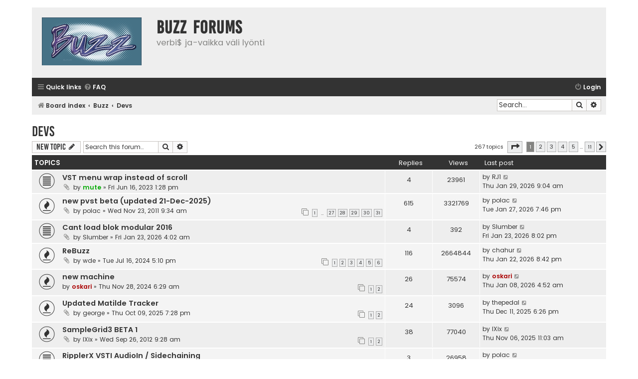

--- FILE ---
content_type: text/html; charset=UTF-8
request_url: https://forums.jeskola.net/viewforum.php?f=3&sid=c125664aabfacc5f4df05f9fe05a445b
body_size: 8636
content:
<!DOCTYPE html>
<html dir="ltr" lang="en-gb">
<head>
<meta charset="utf-8" />
<meta http-equiv="X-UA-Compatible" content="IE=edge">
<meta name="viewport" content="width=device-width, initial-scale=1" />

<title>Devs - buzz forums</title>


	<link rel="canonical" href="https://forums.jeskola.net/viewforum.php?f=3">

<!--
	phpBB style name: Flat Style
	Based on style:   prosilver (this is the default phpBB3 style)
	Original author:  Tom Beddard ( http://www.subBlue.com/ )
	Modified by:      Ian Bradley ( http://phpbbstyles.oo.gd/ )
-->

<link href="./assets/css/font-awesome.min.css?assets_version=6" rel="stylesheet">
<link href="./styles/flat-style-grey/theme/stylesheet.css?assets_version=6" rel="stylesheet">
<link href="./styles/flat-style-grey/theme/en/stylesheet.css?assets_version=6" rel="stylesheet">




<!--[if lte IE 9]>
	<link href="./styles/flat-style-grey/theme/tweaks.css?assets_version=6" rel="stylesheet">
<![endif]-->





</head>
<body id="phpbb" class="nojs notouch section-viewforum ltr ">


<div id="wrap" class="wrap">
	<a id="top" class="top-anchor" accesskey="t"></a>
	<div id="page-header">
		<div class="headerbar" role="banner">
					<div class="inner">

			<div id="site-description">
				<a id="logo" class="logo" href="./index.php?sid=da466d27c18f772e5073e9c6bc40b0f6" title="Board index"><span class="site_logo"></span></a>
				<div  class="site-description">
					<h1>buzz forums</h1>
					<p>verbi$ ja-vaikka väli lyönti</p>
					<p class="skiplink"><a href="#start_here">Skip to content</a></p>
				</div>
			</div>

			</div>
					</div>
				<div class="navbar navbar-top" role="navigation">
	<div class="inner">

	<ul id="nav-main" class="nav-main linklist" role="menubar">

		<li id="quick-links" class="quick-links dropdown-container responsive-menu" data-skip-responsive="true">
			<a href="#" class="dropdown-trigger">
				<i class="icon fa-bars fa-fw" aria-hidden="true"></i><span>Quick links</span>
			</a>
			<div class="dropdown">
				<div class="pointer"><div class="pointer-inner"></div></div>
				<ul class="dropdown-contents" role="menu">
					
											<li class="separator"></li>
																									<li>
								<a href="./search.php?search_id=unanswered&amp;sid=da466d27c18f772e5073e9c6bc40b0f6" role="menuitem">
									<i class="icon fa-file fa-fw" aria-hidden="true"></i><span>Unanswered topics</span>
								</a>
							</li>
							<li>
								<a href="./search.php?search_id=active_topics&amp;sid=da466d27c18f772e5073e9c6bc40b0f6" role="menuitem">
									<i class="icon fa-file fa-fw" aria-hidden="true"></i><span>Active topics</span>
								</a>
							</li>
							<li class="separator"></li>
							<li>
								<a href="./search.php?sid=da466d27c18f772e5073e9c6bc40b0f6" role="menuitem">
									<i class="icon fa-search fa-fw" aria-hidden="true"></i><span>Search</span>
								</a>
							</li>
					
										
										<li class="separator"></li>

									</ul>
			</div>
		</li>

				<li data-skip-responsive="true">
			<a href="/app.php/help/faq?sid=da466d27c18f772e5073e9c6bc40b0f6" rel="help" title="Frequently Asked Questions" role="menuitem">
				<i class="icon fa-question-circle fa-fw" aria-hidden="true"></i><span>FAQ</span>
			</a>
		</li>
						
			<li class="rightside"  data-skip-responsive="true">
			<a href="./ucp.php?mode=login&amp;redirect=viewforum.php%3Ff%3D3&amp;sid=da466d27c18f772e5073e9c6bc40b0f6" title="Login" accesskey="x" role="menuitem">
				<i class="icon fa-power-off fa-fw" aria-hidden="true"></i><span>Login</span>
			</a>
		</li>
						</ul>
    </div>
</div>

<div class="navbar" role="navigation">
	<div class="inner">
	<ul id="nav-breadcrumbs" class="nav-breadcrumbs linklist navlinks" role="menubar">
						

			
		<li class="breadcrumbs" itemscope itemtype="https://schema.org/BreadcrumbList">

			
							<span class="crumb" itemtype="https://schema.org/ListItem" itemprop="itemListElement" itemscope><a itemprop="item" href="./index.php?sid=da466d27c18f772e5073e9c6bc40b0f6" accesskey="h" data-navbar-reference="index"><i class="icon fa-home fa-fw"></i><span itemprop="name">Board index</span></a><meta itemprop="position" content="1" /></span>

											
								<span class="crumb" itemtype="https://schema.org/ListItem" itemprop="itemListElement" itemscope data-forum-id="1"><a itemprop="item" href="./viewforum.php?f=1&amp;sid=da466d27c18f772e5073e9c6bc40b0f6"><span itemprop="name">Buzz</span></a><meta itemprop="position" content="2" /></span>
															
								<span class="crumb" itemtype="https://schema.org/ListItem" itemprop="itemListElement" itemscope data-forum-id="3"><a itemprop="item" href="./viewforum.php?f=3&amp;sid=da466d27c18f772e5073e9c6bc40b0f6"><span itemprop="name">Devs</span></a><meta itemprop="position" content="3" /></span>
							
					</li>
		
				
					<li id="search-box" class="rightside search-box responsive-hide" role="search">
				<form action="./search.php?sid=da466d27c18f772e5073e9c6bc40b0f6" method="get" id="search">
				<fieldset>
					<input name="keywords" id="keywords" type="search" maxlength="128" title="Search for keywords" class="inputbox search tiny" size="20" value="" placeholder="Search…" />
					<button class="button button-search" type="submit" title="Search">
						<i class="icon fa-search fa-fw" aria-hidden="true"></i><span class="sr-only">Search</span>
					</button>
					<a href="./search.php?sid=da466d27c18f772e5073e9c6bc40b0f6" class="button button-search-end" title="Advanced search">
						<i class="icon fa-cog fa-fw" aria-hidden="true"></i><span class="sr-only">Advanced search</span>
					</a>
					<input type="hidden" name="sid" value="da466d27c18f772e5073e9c6bc40b0f6" />

				</fieldset>
				</form>
			</li>

			<li class="rightside responsive-search">
				<a href="./search.php?sid=da466d27c18f772e5073e9c6bc40b0f6" title="View the advanced search options" role="menuitem">
					<i class="icon fa-search fa-fw" aria-hidden="true"></i><span class="sr-only">Search</span>
				</a>
			</li>
							</ul>

	</div>
</div>
	</div>

	
	<a id="start_here" class="anchor"></a>
	<div id="page-body" class="page-body" role="main">
		
		<h2 class="forum-title"><a href="./viewforum.php?f=3&amp;sid=da466d27c18f772e5073e9c6bc40b0f6">Devs</a></h2>



	<div class="action-bar bar-top">

				
		<a href="./posting.php?mode=post&amp;f=3&amp;sid=da466d27c18f772e5073e9c6bc40b0f6" class="button" title="Post a new topic">
							<span>New Topic</span> <i class="icon fa-pencil fa-fw" aria-hidden="true"></i>
					</a>
				
			<div class="search-box" role="search">
			<form method="get" id="forum-search" action="./search.php?sid=da466d27c18f772e5073e9c6bc40b0f6">
			<fieldset>
				<input class="inputbox search tiny" type="search" name="keywords" id="search_keywords" size="20" placeholder="Search this forum…" />
				<button class="button button-search" type="submit" title="Search">
					<i class="icon fa-search fa-fw" aria-hidden="true"></i><span class="sr-only">Search</span>
				</button>
				<a href="./search.php?fid%5B%5D=3&amp;sid=da466d27c18f772e5073e9c6bc40b0f6" class="button button-search-end" title="Advanced search">
					<i class="icon fa-cog fa-fw" aria-hidden="true"></i><span class="sr-only">Advanced search</span>
				</a>
				<input type="hidden" name="fid[0]" value="3" />
<input type="hidden" name="sid" value="da466d27c18f772e5073e9c6bc40b0f6" />

			</fieldset>
			</form>
		</div>
	
	<div class="pagination">
				267 topics
					<ul>
	<li class="dropdown-container dropdown-button-control dropdown-page-jump page-jump">
		<a class="button button-icon-only dropdown-trigger" href="#" title="Click to jump to page…" role="button"><i class="icon fa-level-down fa-rotate-270" aria-hidden="true"></i><span class="sr-only">Page <strong>1</strong> of <strong>11</strong></span></a>
		<div class="dropdown">
			<div class="pointer"><div class="pointer-inner"></div></div>
			<ul class="dropdown-contents">
				<li>Jump to page:</li>
				<li class="page-jump-form">
					<input type="number" name="page-number" min="1" max="999999" title="Enter the page number you wish to go to" class="inputbox tiny" data-per-page="25" data-base-url=".&#x2F;viewforum.php&#x3F;f&#x3D;3&amp;amp&#x3B;sid&#x3D;da466d27c18f772e5073e9c6bc40b0f6" data-start-name="start" />
					<input class="button2" value="Go" type="button" />
				</li>
			</ul>
		</div>
	</li>
		<li class="active"><span>1</span></li>
				<li><a class="button" href="./viewforum.php?f=3&amp;sid=da466d27c18f772e5073e9c6bc40b0f6&amp;start=25" role="button">2</a></li>
				<li><a class="button" href="./viewforum.php?f=3&amp;sid=da466d27c18f772e5073e9c6bc40b0f6&amp;start=50" role="button">3</a></li>
				<li><a class="button" href="./viewforum.php?f=3&amp;sid=da466d27c18f772e5073e9c6bc40b0f6&amp;start=75" role="button">4</a></li>
				<li><a class="button" href="./viewforum.php?f=3&amp;sid=da466d27c18f772e5073e9c6bc40b0f6&amp;start=100" role="button">5</a></li>
			<li class="ellipsis" role="separator"><span>…</span></li>
				<li><a class="button" href="./viewforum.php?f=3&amp;sid=da466d27c18f772e5073e9c6bc40b0f6&amp;start=250" role="button">11</a></li>
				<li class="arrow next"><a class="button button-icon-only" href="./viewforum.php?f=3&amp;sid=da466d27c18f772e5073e9c6bc40b0f6&amp;start=25" rel="next" role="button"><i class="icon fa-chevron-right fa-fw" aria-hidden="true"></i><span class="sr-only">Next</span></a></li>
	</ul>
			</div>

	</div>




	
			<div class="forumbg">
		<div class="inner">
		<ul class="topiclist">
			<li class="header">
				<dl class="row-item">
					<dt><div class="list-inner">Topics</div></dt>
					<dd class="posts">Replies</dd>
					<dd class="views">Views</dd>
					<dd class="lastpost"><span>Last post</span></dd>
				</dl>
			</li>
		</ul>
		<ul class="topiclist topics">
	
				<li class="row bg1">
						<dl class="row-item topic_read">
				<dt title="No unread posts">
										<div class="list-inner">
																		<a href="./viewtopic.php?t=2923&amp;sid=da466d27c18f772e5073e9c6bc40b0f6" class="topictitle">VST menu wrap instead of scroll</a>																								<br />
						
												<div class="responsive-show" style="display: none;">
							Last post by <a href="./memberlist.php?mode=viewprofile&amp;u=1197&amp;sid=da466d27c18f772e5073e9c6bc40b0f6" class="username">RJ1</a> &laquo; <a href="./viewtopic.php?p=17870&amp;sid=da466d27c18f772e5073e9c6bc40b0f6#p17870" title="Go to last post"><time datetime="2026-01-29T09:04:25+00:00">Thu Jan 29, 2026 9:04 am</time></a>
													</div>
													<span class="responsive-show left-box" style="display: none;">Replies: <strong>4</strong></span>
													
						<div class="topic-poster responsive-hide left-box">
														<i class="icon fa-paperclip fa-fw" aria-hidden="true"></i>														by <a href="./memberlist.php?mode=viewprofile&amp;u=57&amp;sid=da466d27c18f772e5073e9c6bc40b0f6" style="color: #00AA00;" class="username-coloured">mute</a> &raquo; <time datetime="2023-06-16T13:28:51+00:00">Fri Jun 16, 2023 1:28 pm</time>
																				</div>

						
											</div>
				</dt>
				<dd class="posts">4 <dfn>Replies</dfn></dd>
				<dd class="views">23961 <dfn>Views</dfn></dd>
				<dd class="lastpost">
					<span><dfn>Last post </dfn>by <a href="./memberlist.php?mode=viewprofile&amp;u=1197&amp;sid=da466d27c18f772e5073e9c6bc40b0f6" class="username">RJ1</a>													<a href="./viewtopic.php?p=17870&amp;sid=da466d27c18f772e5073e9c6bc40b0f6#p17870" title="Go to last post">
								<i class="icon fa-external-link-square fa-fw icon-lightgray icon-md" aria-hidden="true"></i><span class="sr-only"></span>
							</a>
												<br /><time datetime="2026-01-29T09:04:25+00:00">Thu Jan 29, 2026 9:04 am</time>
					</span>
				</dd>
			</dl>
					</li>
		
	

	
	
				<li class="row bg2">
						<dl class="row-item topic_read_hot">
				<dt title="No unread posts">
										<div class="list-inner">
																		<a href="./viewtopic.php?t=7&amp;sid=da466d27c18f772e5073e9c6bc40b0f6" class="topictitle">new pvst beta (updated 21-Dec-2025)</a>																								<br />
						
												<div class="responsive-show" style="display: none;">
							Last post by <a href="./memberlist.php?mode=viewprofile&amp;u=87&amp;sid=da466d27c18f772e5073e9c6bc40b0f6" class="username">polac</a> &laquo; <a href="./viewtopic.php?p=17869&amp;sid=da466d27c18f772e5073e9c6bc40b0f6#p17869" title="Go to last post"><time datetime="2026-01-27T19:46:27+00:00">Tue Jan 27, 2026 7:46 pm</time></a>
													</div>
													<span class="responsive-show left-box" style="display: none;">Replies: <strong>615</strong></span>
													
						<div class="topic-poster responsive-hide left-box">
														<i class="icon fa-paperclip fa-fw" aria-hidden="true"></i>														by <a href="./memberlist.php?mode=viewprofile&amp;u=87&amp;sid=da466d27c18f772e5073e9c6bc40b0f6" class="username">polac</a> &raquo; <time datetime="2011-11-23T09:34:37+00:00">Wed Nov 23, 2011 9:34 am</time>
																				</div>

												<div class="pagination">
							<span><i class="icon fa-clone fa-fw" aria-hidden="true"></i></span>
							<ul>
															<li><a class="button" href="./viewtopic.php?t=7&amp;sid=da466d27c18f772e5073e9c6bc40b0f6">1</a></li>
																							<li class="ellipsis"><span>…</span></li>
																							<li><a class="button" href="./viewtopic.php?t=7&amp;sid=da466d27c18f772e5073e9c6bc40b0f6&amp;start=520">27</a></li>
																							<li><a class="button" href="./viewtopic.php?t=7&amp;sid=da466d27c18f772e5073e9c6bc40b0f6&amp;start=540">28</a></li>
																							<li><a class="button" href="./viewtopic.php?t=7&amp;sid=da466d27c18f772e5073e9c6bc40b0f6&amp;start=560">29</a></li>
																							<li><a class="button" href="./viewtopic.php?t=7&amp;sid=da466d27c18f772e5073e9c6bc40b0f6&amp;start=580">30</a></li>
																							<li><a class="button" href="./viewtopic.php?t=7&amp;sid=da466d27c18f772e5073e9c6bc40b0f6&amp;start=600">31</a></li>
																																													</ul>
						</div>
						
											</div>
				</dt>
				<dd class="posts">615 <dfn>Replies</dfn></dd>
				<dd class="views">3321769 <dfn>Views</dfn></dd>
				<dd class="lastpost">
					<span><dfn>Last post </dfn>by <a href="./memberlist.php?mode=viewprofile&amp;u=87&amp;sid=da466d27c18f772e5073e9c6bc40b0f6" class="username">polac</a>													<a href="./viewtopic.php?p=17869&amp;sid=da466d27c18f772e5073e9c6bc40b0f6#p17869" title="Go to last post">
								<i class="icon fa-external-link-square fa-fw icon-lightgray icon-md" aria-hidden="true"></i><span class="sr-only"></span>
							</a>
												<br /><time datetime="2026-01-27T19:46:27+00:00">Tue Jan 27, 2026 7:46 pm</time>
					</span>
				</dd>
			</dl>
					</li>
		
	

	
	
				<li class="row bg1">
						<dl class="row-item topic_read">
				<dt title="No unread posts">
										<div class="list-inner">
																		<a href="./viewtopic.php?t=3275&amp;sid=da466d27c18f772e5073e9c6bc40b0f6" class="topictitle">Cant load blok modular 2016</a>																								<br />
						
												<div class="responsive-show" style="display: none;">
							Last post by <a href="./memberlist.php?mode=viewprofile&amp;u=194&amp;sid=da466d27c18f772e5073e9c6bc40b0f6" class="username">Slumber</a> &laquo; <a href="./viewtopic.php?p=17866&amp;sid=da466d27c18f772e5073e9c6bc40b0f6#p17866" title="Go to last post"><time datetime="2026-01-23T20:02:17+00:00">Fri Jan 23, 2026 8:02 pm</time></a>
													</div>
													<span class="responsive-show left-box" style="display: none;">Replies: <strong>4</strong></span>
													
						<div class="topic-poster responsive-hide left-box">
														<i class="icon fa-paperclip fa-fw" aria-hidden="true"></i>														by <a href="./memberlist.php?mode=viewprofile&amp;u=194&amp;sid=da466d27c18f772e5073e9c6bc40b0f6" class="username">Slumber</a> &raquo; <time datetime="2026-01-23T04:02:06+00:00">Fri Jan 23, 2026 4:02 am</time>
																				</div>

						
											</div>
				</dt>
				<dd class="posts">4 <dfn>Replies</dfn></dd>
				<dd class="views">392 <dfn>Views</dfn></dd>
				<dd class="lastpost">
					<span><dfn>Last post </dfn>by <a href="./memberlist.php?mode=viewprofile&amp;u=194&amp;sid=da466d27c18f772e5073e9c6bc40b0f6" class="username">Slumber</a>													<a href="./viewtopic.php?p=17866&amp;sid=da466d27c18f772e5073e9c6bc40b0f6#p17866" title="Go to last post">
								<i class="icon fa-external-link-square fa-fw icon-lightgray icon-md" aria-hidden="true"></i><span class="sr-only"></span>
							</a>
												<br /><time datetime="2026-01-23T20:02:17+00:00">Fri Jan 23, 2026 8:02 pm</time>
					</span>
				</dd>
			</dl>
					</li>
		
	

	
	
				<li class="row bg2">
						<dl class="row-item topic_read_hot">
				<dt title="No unread posts">
										<div class="list-inner">
																		<a href="./viewtopic.php?t=2988&amp;sid=da466d27c18f772e5073e9c6bc40b0f6" class="topictitle">ReBuzz</a>																								<br />
						
												<div class="responsive-show" style="display: none;">
							Last post by <a href="./memberlist.php?mode=viewprofile&amp;u=128&amp;sid=da466d27c18f772e5073e9c6bc40b0f6" class="username">chahur</a> &laquo; <a href="./viewtopic.php?p=17860&amp;sid=da466d27c18f772e5073e9c6bc40b0f6#p17860" title="Go to last post"><time datetime="2026-01-22T20:42:57+00:00">Thu Jan 22, 2026 8:42 pm</time></a>
													</div>
													<span class="responsive-show left-box" style="display: none;">Replies: <strong>116</strong></span>
													
						<div class="topic-poster responsive-hide left-box">
														<i class="icon fa-paperclip fa-fw" aria-hidden="true"></i>														by <a href="./memberlist.php?mode=viewprofile&amp;u=223&amp;sid=da466d27c18f772e5073e9c6bc40b0f6" class="username">wde</a> &raquo; <time datetime="2024-07-16T17:10:30+00:00">Tue Jul 16, 2024 5:10 pm</time>
																				</div>

												<div class="pagination">
							<span><i class="icon fa-clone fa-fw" aria-hidden="true"></i></span>
							<ul>
															<li><a class="button" href="./viewtopic.php?t=2988&amp;sid=da466d27c18f772e5073e9c6bc40b0f6">1</a></li>
																							<li><a class="button" href="./viewtopic.php?t=2988&amp;sid=da466d27c18f772e5073e9c6bc40b0f6&amp;start=20">2</a></li>
																							<li><a class="button" href="./viewtopic.php?t=2988&amp;sid=da466d27c18f772e5073e9c6bc40b0f6&amp;start=40">3</a></li>
																							<li><a class="button" href="./viewtopic.php?t=2988&amp;sid=da466d27c18f772e5073e9c6bc40b0f6&amp;start=60">4</a></li>
																							<li><a class="button" href="./viewtopic.php?t=2988&amp;sid=da466d27c18f772e5073e9c6bc40b0f6&amp;start=80">5</a></li>
																							<li><a class="button" href="./viewtopic.php?t=2988&amp;sid=da466d27c18f772e5073e9c6bc40b0f6&amp;start=100">6</a></li>
																																													</ul>
						</div>
						
											</div>
				</dt>
				<dd class="posts">116 <dfn>Replies</dfn></dd>
				<dd class="views">2664844 <dfn>Views</dfn></dd>
				<dd class="lastpost">
					<span><dfn>Last post </dfn>by <a href="./memberlist.php?mode=viewprofile&amp;u=128&amp;sid=da466d27c18f772e5073e9c6bc40b0f6" class="username">chahur</a>													<a href="./viewtopic.php?p=17860&amp;sid=da466d27c18f772e5073e9c6bc40b0f6#p17860" title="Go to last post">
								<i class="icon fa-external-link-square fa-fw icon-lightgray icon-md" aria-hidden="true"></i><span class="sr-only"></span>
							</a>
												<br /><time datetime="2026-01-22T20:42:57+00:00">Thu Jan 22, 2026 8:42 pm</time>
					</span>
				</dd>
			</dl>
					</li>
		
	

	
	
				<li class="row bg1">
						<dl class="row-item topic_read_hot">
				<dt title="No unread posts">
										<div class="list-inner">
																		<a href="./viewtopic.php?t=3024&amp;sid=da466d27c18f772e5073e9c6bc40b0f6" class="topictitle">new machine</a>																								<br />
						
												<div class="responsive-show" style="display: none;">
							Last post by <a href="./memberlist.php?mode=viewprofile&amp;u=2&amp;sid=da466d27c18f772e5073e9c6bc40b0f6" style="color: #AA0000;" class="username-coloured">oskari</a> &laquo; <a href="./viewtopic.php?p=17859&amp;sid=da466d27c18f772e5073e9c6bc40b0f6#p17859" title="Go to last post"><time datetime="2026-01-08T04:52:19+00:00">Thu Jan 08, 2026 4:52 am</time></a>
													</div>
													<span class="responsive-show left-box" style="display: none;">Replies: <strong>26</strong></span>
													
						<div class="topic-poster responsive-hide left-box">
																												by <a href="./memberlist.php?mode=viewprofile&amp;u=2&amp;sid=da466d27c18f772e5073e9c6bc40b0f6" style="color: #AA0000;" class="username-coloured">oskari</a> &raquo; <time datetime="2024-11-28T06:29:36+00:00">Thu Nov 28, 2024 6:29 am</time>
																				</div>

												<div class="pagination">
							<span><i class="icon fa-clone fa-fw" aria-hidden="true"></i></span>
							<ul>
															<li><a class="button" href="./viewtopic.php?t=3024&amp;sid=da466d27c18f772e5073e9c6bc40b0f6">1</a></li>
																							<li><a class="button" href="./viewtopic.php?t=3024&amp;sid=da466d27c18f772e5073e9c6bc40b0f6&amp;start=20">2</a></li>
																																													</ul>
						</div>
						
											</div>
				</dt>
				<dd class="posts">26 <dfn>Replies</dfn></dd>
				<dd class="views">75574 <dfn>Views</dfn></dd>
				<dd class="lastpost">
					<span><dfn>Last post </dfn>by <a href="./memberlist.php?mode=viewprofile&amp;u=2&amp;sid=da466d27c18f772e5073e9c6bc40b0f6" style="color: #AA0000;" class="username-coloured">oskari</a>													<a href="./viewtopic.php?p=17859&amp;sid=da466d27c18f772e5073e9c6bc40b0f6#p17859" title="Go to last post">
								<i class="icon fa-external-link-square fa-fw icon-lightgray icon-md" aria-hidden="true"></i><span class="sr-only"></span>
							</a>
												<br /><time datetime="2026-01-08T04:52:19+00:00">Thu Jan 08, 2026 4:52 am</time>
					</span>
				</dd>
			</dl>
					</li>
		
	

	
	
				<li class="row bg2">
						<dl class="row-item topic_read_hot">
				<dt title="No unread posts">
										<div class="list-inner">
																		<a href="./viewtopic.php?t=3272&amp;sid=da466d27c18f772e5073e9c6bc40b0f6" class="topictitle">Updated Matilde Tracker</a>																								<br />
						
												<div class="responsive-show" style="display: none;">
							Last post by <a href="./memberlist.php?mode=viewprofile&amp;u=98&amp;sid=da466d27c18f772e5073e9c6bc40b0f6" class="username">thepedal</a> &laquo; <a href="./viewtopic.php?p=17851&amp;sid=da466d27c18f772e5073e9c6bc40b0f6#p17851" title="Go to last post"><time datetime="2025-12-11T18:26:53+00:00">Thu Dec 11, 2025 6:26 pm</time></a>
													</div>
													<span class="responsive-show left-box" style="display: none;">Replies: <strong>24</strong></span>
													
						<div class="topic-poster responsive-hide left-box">
														<i class="icon fa-paperclip fa-fw" aria-hidden="true"></i>														by <a href="./memberlist.php?mode=viewprofile&amp;u=68&amp;sid=da466d27c18f772e5073e9c6bc40b0f6" class="username">george</a> &raquo; <time datetime="2025-10-09T19:28:12+00:00">Thu Oct 09, 2025 7:28 pm</time>
																				</div>

												<div class="pagination">
							<span><i class="icon fa-clone fa-fw" aria-hidden="true"></i></span>
							<ul>
															<li><a class="button" href="./viewtopic.php?t=3272&amp;sid=da466d27c18f772e5073e9c6bc40b0f6">1</a></li>
																							<li><a class="button" href="./viewtopic.php?t=3272&amp;sid=da466d27c18f772e5073e9c6bc40b0f6&amp;start=20">2</a></li>
																																													</ul>
						</div>
						
											</div>
				</dt>
				<dd class="posts">24 <dfn>Replies</dfn></dd>
				<dd class="views">3096 <dfn>Views</dfn></dd>
				<dd class="lastpost">
					<span><dfn>Last post </dfn>by <a href="./memberlist.php?mode=viewprofile&amp;u=98&amp;sid=da466d27c18f772e5073e9c6bc40b0f6" class="username">thepedal</a>													<a href="./viewtopic.php?p=17851&amp;sid=da466d27c18f772e5073e9c6bc40b0f6#p17851" title="Go to last post">
								<i class="icon fa-external-link-square fa-fw icon-lightgray icon-md" aria-hidden="true"></i><span class="sr-only"></span>
							</a>
												<br /><time datetime="2025-12-11T18:26:53+00:00">Thu Dec 11, 2025 6:26 pm</time>
					</span>
				</dd>
			</dl>
					</li>
		
	

	
	
				<li class="row bg1">
						<dl class="row-item topic_read_hot">
				<dt title="No unread posts">
										<div class="list-inner">
																		<a href="./viewtopic.php?t=1279&amp;sid=da466d27c18f772e5073e9c6bc40b0f6" class="topictitle">SampleGrid3 BETA 1</a>																								<br />
						
												<div class="responsive-show" style="display: none;">
							Last post by <a href="./memberlist.php?mode=viewprofile&amp;u=96&amp;sid=da466d27c18f772e5073e9c6bc40b0f6" class="username">IXix</a> &laquo; <a href="./viewtopic.php?p=17809&amp;sid=da466d27c18f772e5073e9c6bc40b0f6#p17809" title="Go to last post"><time datetime="2025-11-06T11:03:55+00:00">Thu Nov 06, 2025 11:03 am</time></a>
													</div>
													<span class="responsive-show left-box" style="display: none;">Replies: <strong>38</strong></span>
													
						<div class="topic-poster responsive-hide left-box">
														<i class="icon fa-paperclip fa-fw" aria-hidden="true"></i>														by <a href="./memberlist.php?mode=viewprofile&amp;u=96&amp;sid=da466d27c18f772e5073e9c6bc40b0f6" class="username">IXix</a> &raquo; <time datetime="2012-09-26T09:28:11+00:00">Wed Sep 26, 2012 9:28 am</time>
																				</div>

												<div class="pagination">
							<span><i class="icon fa-clone fa-fw" aria-hidden="true"></i></span>
							<ul>
															<li><a class="button" href="./viewtopic.php?t=1279&amp;sid=da466d27c18f772e5073e9c6bc40b0f6">1</a></li>
																							<li><a class="button" href="./viewtopic.php?t=1279&amp;sid=da466d27c18f772e5073e9c6bc40b0f6&amp;start=20">2</a></li>
																																													</ul>
						</div>
						
											</div>
				</dt>
				<dd class="posts">38 <dfn>Replies</dfn></dd>
				<dd class="views">77040 <dfn>Views</dfn></dd>
				<dd class="lastpost">
					<span><dfn>Last post </dfn>by <a href="./memberlist.php?mode=viewprofile&amp;u=96&amp;sid=da466d27c18f772e5073e9c6bc40b0f6" class="username">IXix</a>													<a href="./viewtopic.php?p=17809&amp;sid=da466d27c18f772e5073e9c6bc40b0f6#p17809" title="Go to last post">
								<i class="icon fa-external-link-square fa-fw icon-lightgray icon-md" aria-hidden="true"></i><span class="sr-only"></span>
							</a>
												<br /><time datetime="2025-11-06T11:03:55+00:00">Thu Nov 06, 2025 11:03 am</time>
					</span>
				</dd>
			</dl>
					</li>
		
	

	
	
				<li class="row bg2">
						<dl class="row-item topic_read">
				<dt title="No unread posts">
										<div class="list-inner">
																		<a href="./viewtopic.php?t=3269&amp;sid=da466d27c18f772e5073e9c6bc40b0f6" class="topictitle">RipplerX VSTI AudioIn / Sidechaining</a>																								<br />
						
												<div class="responsive-show" style="display: none;">
							Last post by <a href="./memberlist.php?mode=viewprofile&amp;u=87&amp;sid=da466d27c18f772e5073e9c6bc40b0f6" class="username">polac</a> &laquo; <a href="./viewtopic.php?p=17801&amp;sid=da466d27c18f772e5073e9c6bc40b0f6#p17801" title="Go to last post"><time datetime="2025-10-30T19:35:11+00:00">Thu Oct 30, 2025 7:35 pm</time></a>
													</div>
													<span class="responsive-show left-box" style="display: none;">Replies: <strong>3</strong></span>
													
						<div class="topic-poster responsive-hide left-box">
																												by <a href="./memberlist.php?mode=viewprofile&amp;u=1103&amp;sid=da466d27c18f772e5073e9c6bc40b0f6" class="username">MarC</a> &raquo; <time datetime="2025-08-05T22:04:54+00:00">Tue Aug 05, 2025 10:04 pm</time>
																				</div>

						
											</div>
				</dt>
				<dd class="posts">3 <dfn>Replies</dfn></dd>
				<dd class="views">26958 <dfn>Views</dfn></dd>
				<dd class="lastpost">
					<span><dfn>Last post </dfn>by <a href="./memberlist.php?mode=viewprofile&amp;u=87&amp;sid=da466d27c18f772e5073e9c6bc40b0f6" class="username">polac</a>													<a href="./viewtopic.php?p=17801&amp;sid=da466d27c18f772e5073e9c6bc40b0f6#p17801" title="Go to last post">
								<i class="icon fa-external-link-square fa-fw icon-lightgray icon-md" aria-hidden="true"></i><span class="sr-only"></span>
							</a>
												<br /><time datetime="2025-10-30T19:35:11+00:00">Thu Oct 30, 2025 7:35 pm</time>
					</span>
				</dd>
			</dl>
					</li>
		
	

	
	
				<li class="row bg1">
						<dl class="row-item topic_read">
				<dt title="No unread posts">
										<div class="list-inner">
																		<a href="./viewtopic.php?t=2125&amp;sid=da466d27c18f772e5073e9c6bc40b0f6" class="topictitle">kibibu serpent 20050304 source code from the ether....</a>																								<br />
						
												<div class="responsive-show" style="display: none;">
							Last post by <a href="./memberlist.php?mode=viewprofile&amp;u=98&amp;sid=da466d27c18f772e5073e9c6bc40b0f6" class="username">thepedal</a> &laquo; <a href="./viewtopic.php?p=17764&amp;sid=da466d27c18f772e5073e9c6bc40b0f6#p17764" title="Go to last post"><time datetime="2025-08-10T15:11:30+00:00">Sun Aug 10, 2025 3:11 pm</time></a>
													</div>
													<span class="responsive-show left-box" style="display: none;">Replies: <strong>9</strong></span>
													
						<div class="topic-poster responsive-hide left-box">
																												by <a href="./memberlist.php?mode=viewprofile&amp;u=138&amp;sid=da466d27c18f772e5073e9c6bc40b0f6" class="username">ecslist</a> &raquo; <time datetime="2016-05-13T13:08:21+00:00">Fri May 13, 2016 1:08 pm</time>
																				</div>

						
											</div>
				</dt>
				<dd class="posts">9 <dfn>Replies</dfn></dd>
				<dd class="views">19406 <dfn>Views</dfn></dd>
				<dd class="lastpost">
					<span><dfn>Last post </dfn>by <a href="./memberlist.php?mode=viewprofile&amp;u=98&amp;sid=da466d27c18f772e5073e9c6bc40b0f6" class="username">thepedal</a>													<a href="./viewtopic.php?p=17764&amp;sid=da466d27c18f772e5073e9c6bc40b0f6#p17764" title="Go to last post">
								<i class="icon fa-external-link-square fa-fw icon-lightgray icon-md" aria-hidden="true"></i><span class="sr-only"></span>
							</a>
												<br /><time datetime="2025-08-10T15:11:30+00:00">Sun Aug 10, 2025 3:11 pm</time>
					</span>
				</dd>
			</dl>
					</li>
		
	

	
	
				<li class="row bg2">
						<dl class="row-item topic_read">
				<dt title="No unread posts">
										<div class="list-inner">
																		<a href="./viewtopic.php?t=3003&amp;sid=da466d27c18f772e5073e9c6bc40b0f6" class="topictitle">ReBuzz is now Open Source</a>																								<br />
						
												<div class="responsive-show" style="display: none;">
							Last post by <a href="./memberlist.php?mode=viewprofile&amp;u=87&amp;sid=da466d27c18f772e5073e9c6bc40b0f6" class="username">polac</a> &laquo; <a href="./viewtopic.php?p=17424&amp;sid=da466d27c18f772e5073e9c6bc40b0f6#p17424" title="Go to last post"><time datetime="2024-12-18T15:44:41+00:00">Wed Dec 18, 2024 3:44 pm</time></a>
													</div>
													<span class="responsive-show left-box" style="display: none;">Replies: <strong>1</strong></span>
													
						<div class="topic-poster responsive-hide left-box">
																												by <a href="./memberlist.php?mode=viewprofile&amp;u=332&amp;sid=da466d27c18f772e5073e9c6bc40b0f6" class="username">Buzztler</a> &raquo; <time datetime="2024-09-15T08:39:25+00:00">Sun Sep 15, 2024 8:39 am</time>
																				</div>

						
											</div>
				</dt>
				<dd class="posts">1 <dfn>Replies</dfn></dd>
				<dd class="views">30263 <dfn>Views</dfn></dd>
				<dd class="lastpost">
					<span><dfn>Last post </dfn>by <a href="./memberlist.php?mode=viewprofile&amp;u=87&amp;sid=da466d27c18f772e5073e9c6bc40b0f6" class="username">polac</a>													<a href="./viewtopic.php?p=17424&amp;sid=da466d27c18f772e5073e9c6bc40b0f6#p17424" title="Go to last post">
								<i class="icon fa-external-link-square fa-fw icon-lightgray icon-md" aria-hidden="true"></i><span class="sr-only"></span>
							</a>
												<br /><time datetime="2024-12-18T15:44:41+00:00">Wed Dec 18, 2024 3:44 pm</time>
					</span>
				</dd>
			</dl>
					</li>
		
	

	
	
				<li class="row bg1">
						<dl class="row-item topic_read_hot">
				<dt title="No unread posts">
										<div class="list-inner">
																		<a href="./viewtopic.php?t=2601&amp;sid=da466d27c18f772e5073e9c6bc40b0f6" class="topictitle">Modern Sequence Editor</a>																								<br />
						
												<div class="responsive-show" style="display: none;">
							Last post by <a href="./memberlist.php?mode=viewprofile&amp;u=118&amp;sid=da466d27c18f772e5073e9c6bc40b0f6" class="username">ags</a> &laquo; <a href="./viewtopic.php?p=17371&amp;sid=da466d27c18f772e5073e9c6bc40b0f6#p17371" title="Go to last post"><time datetime="2024-11-05T12:12:26+00:00">Tue Nov 05, 2024 12:12 pm</time></a>
													</div>
													<span class="responsive-show left-box" style="display: none;">Replies: <strong>132</strong></span>
													
						<div class="topic-poster responsive-hide left-box">
														<i class="icon fa-paperclip fa-fw" aria-hidden="true"></i>														by <a href="./memberlist.php?mode=viewprofile&amp;u=223&amp;sid=da466d27c18f772e5073e9c6bc40b0f6" class="username">wde</a> &raquo; <time datetime="2020-09-05T19:31:36+00:00">Sat Sep 05, 2020 7:31 pm</time>
																				</div>

												<div class="pagination">
							<span><i class="icon fa-clone fa-fw" aria-hidden="true"></i></span>
							<ul>
															<li><a class="button" href="./viewtopic.php?t=2601&amp;sid=da466d27c18f772e5073e9c6bc40b0f6">1</a></li>
																							<li class="ellipsis"><span>…</span></li>
																							<li><a class="button" href="./viewtopic.php?t=2601&amp;sid=da466d27c18f772e5073e9c6bc40b0f6&amp;start=40">3</a></li>
																							<li><a class="button" href="./viewtopic.php?t=2601&amp;sid=da466d27c18f772e5073e9c6bc40b0f6&amp;start=60">4</a></li>
																							<li><a class="button" href="./viewtopic.php?t=2601&amp;sid=da466d27c18f772e5073e9c6bc40b0f6&amp;start=80">5</a></li>
																							<li><a class="button" href="./viewtopic.php?t=2601&amp;sid=da466d27c18f772e5073e9c6bc40b0f6&amp;start=100">6</a></li>
																							<li><a class="button" href="./viewtopic.php?t=2601&amp;sid=da466d27c18f772e5073e9c6bc40b0f6&amp;start=120">7</a></li>
																																													</ul>
						</div>
						
											</div>
				</dt>
				<dd class="posts">132 <dfn>Replies</dfn></dd>
				<dd class="views">586507 <dfn>Views</dfn></dd>
				<dd class="lastpost">
					<span><dfn>Last post </dfn>by <a href="./memberlist.php?mode=viewprofile&amp;u=118&amp;sid=da466d27c18f772e5073e9c6bc40b0f6" class="username">ags</a>													<a href="./viewtopic.php?p=17371&amp;sid=da466d27c18f772e5073e9c6bc40b0f6#p17371" title="Go to last post">
								<i class="icon fa-external-link-square fa-fw icon-lightgray icon-md" aria-hidden="true"></i><span class="sr-only"></span>
							</a>
												<br /><time datetime="2024-11-05T12:12:26+00:00">Tue Nov 05, 2024 12:12 pm</time>
					</span>
				</dd>
			</dl>
					</li>
		
	

	
	
				<li class="row bg2">
						<dl class="row-item topic_read_hot">
				<dt title="No unread posts">
										<div class="list-inner">
																		<a href="./viewtopic.php?t=2945&amp;sid=da466d27c18f772e5073e9c6bc40b0f6" class="topictitle">ReBuzz by WDE anybody knows anything?</a>																								<br />
						
												<div class="responsive-show" style="display: none;">
							Last post by <a href="./memberlist.php?mode=viewprofile&amp;u=332&amp;sid=da466d27c18f772e5073e9c6bc40b0f6" class="username">Buzztler</a> &laquo; <a href="./viewtopic.php?p=17192&amp;sid=da466d27c18f772e5073e9c6bc40b0f6#p17192" title="Go to last post"><time datetime="2024-07-15T22:47:29+00:00">Mon Jul 15, 2024 10:47 pm</time></a>
													</div>
													<span class="responsive-show left-box" style="display: none;">Replies: <strong>27</strong></span>
													
						<div class="topic-poster responsive-hide left-box">
														<i class="icon fa-paperclip fa-fw" aria-hidden="true"></i>														by <a href="./memberlist.php?mode=viewprofile&amp;u=1987&amp;sid=da466d27c18f772e5073e9c6bc40b0f6" class="username">lolokimono</a> &raquo; <time datetime="2023-12-27T14:30:10+00:00">Wed Dec 27, 2023 2:30 pm</time>
																				</div>

												<div class="pagination">
							<span><i class="icon fa-clone fa-fw" aria-hidden="true"></i></span>
							<ul>
															<li><a class="button" href="./viewtopic.php?t=2945&amp;sid=da466d27c18f772e5073e9c6bc40b0f6">1</a></li>
																							<li><a class="button" href="./viewtopic.php?t=2945&amp;sid=da466d27c18f772e5073e9c6bc40b0f6&amp;start=20">2</a></li>
																																													</ul>
						</div>
						
											</div>
				</dt>
				<dd class="posts">27 <dfn>Replies</dfn></dd>
				<dd class="views">73459 <dfn>Views</dfn></dd>
				<dd class="lastpost">
					<span><dfn>Last post </dfn>by <a href="./memberlist.php?mode=viewprofile&amp;u=332&amp;sid=da466d27c18f772e5073e9c6bc40b0f6" class="username">Buzztler</a>													<a href="./viewtopic.php?p=17192&amp;sid=da466d27c18f772e5073e9c6bc40b0f6#p17192" title="Go to last post">
								<i class="icon fa-external-link-square fa-fw icon-lightgray icon-md" aria-hidden="true"></i><span class="sr-only"></span>
							</a>
												<br /><time datetime="2024-07-15T22:47:29+00:00">Mon Jul 15, 2024 10:47 pm</time>
					</span>
				</dd>
			</dl>
					</li>
		
	

	
	
				<li class="row bg1">
						<dl class="row-item topic_read">
				<dt title="No unread posts">
										<div class="list-inner">
																		<a href="./viewtopic.php?t=2956&amp;sid=da466d27c18f772e5073e9c6bc40b0f6" class="topictitle">Hal-Dreamer (HD)</a>																								<br />
						
												<div class="responsive-show" style="display: none;">
							Last post by <a href="./memberlist.php?mode=viewprofile&amp;u=98&amp;sid=da466d27c18f772e5073e9c6bc40b0f6" class="username">thepedal</a> &laquo; <a href="./viewtopic.php?p=17083&amp;sid=da466d27c18f772e5073e9c6bc40b0f6#p17083" title="Go to last post"><time datetime="2024-02-19T22:57:42+00:00">Mon Feb 19, 2024 10:57 pm</time></a>
													</div>
												
						<div class="topic-poster responsive-hide left-box">
																												by <a href="./memberlist.php?mode=viewprofile&amp;u=98&amp;sid=da466d27c18f772e5073e9c6bc40b0f6" class="username">thepedal</a> &raquo; <time datetime="2024-02-19T22:57:42+00:00">Mon Feb 19, 2024 10:57 pm</time>
																				</div>

						
											</div>
				</dt>
				<dd class="posts">0 <dfn>Replies</dfn></dd>
				<dd class="views">20898 <dfn>Views</dfn></dd>
				<dd class="lastpost">
					<span><dfn>Last post </dfn>by <a href="./memberlist.php?mode=viewprofile&amp;u=98&amp;sid=da466d27c18f772e5073e9c6bc40b0f6" class="username">thepedal</a>													<a href="./viewtopic.php?p=17083&amp;sid=da466d27c18f772e5073e9c6bc40b0f6#p17083" title="Go to last post">
								<i class="icon fa-external-link-square fa-fw icon-lightgray icon-md" aria-hidden="true"></i><span class="sr-only"></span>
							</a>
												<br /><time datetime="2024-02-19T22:57:42+00:00">Mon Feb 19, 2024 10:57 pm</time>
					</span>
				</dd>
			</dl>
					</li>
		
	

	
	
				<li class="row bg2">
						<dl class="row-item topic_read">
				<dt title="No unread posts">
										<div class="list-inner">
																		<a href="./viewtopic.php?t=2951&amp;sid=da466d27c18f772e5073e9c6bc40b0f6" class="topictitle">XI Split issue</a>																								<br />
						
												<div class="responsive-show" style="display: none;">
							Last post by <a href="./memberlist.php?mode=viewprofile&amp;u=96&amp;sid=da466d27c18f772e5073e9c6bc40b0f6" class="username">IXix</a> &laquo; <a href="./viewtopic.php?p=17079&amp;sid=da466d27c18f772e5073e9c6bc40b0f6#p17079" title="Go to last post"><time datetime="2024-02-07T16:28:13+00:00">Wed Feb 07, 2024 4:28 pm</time></a>
													</div>
													<span class="responsive-show left-box" style="display: none;">Replies: <strong>4</strong></span>
													
						<div class="topic-poster responsive-hide left-box">
																												by <a href="./memberlist.php?mode=viewprofile&amp;u=188&amp;sid=da466d27c18f772e5073e9c6bc40b0f6" class="username">synthphase</a> &raquo; <time datetime="2024-01-22T23:27:57+00:00">Mon Jan 22, 2024 11:27 pm</time>
																				</div>

						
											</div>
				</dt>
				<dd class="posts">4 <dfn>Replies</dfn></dd>
				<dd class="views">19512 <dfn>Views</dfn></dd>
				<dd class="lastpost">
					<span><dfn>Last post </dfn>by <a href="./memberlist.php?mode=viewprofile&amp;u=96&amp;sid=da466d27c18f772e5073e9c6bc40b0f6" class="username">IXix</a>													<a href="./viewtopic.php?p=17079&amp;sid=da466d27c18f772e5073e9c6bc40b0f6#p17079" title="Go to last post">
								<i class="icon fa-external-link-square fa-fw icon-lightgray icon-md" aria-hidden="true"></i><span class="sr-only"></span>
							</a>
												<br /><time datetime="2024-02-07T16:28:13+00:00">Wed Feb 07, 2024 4:28 pm</time>
					</span>
				</dd>
			</dl>
					</li>
		
	

	
	
				<li class="row bg1">
						<dl class="row-item topic_read">
				<dt title="No unread posts">
										<div class="list-inner">
																		<a href="./viewtopic.php?t=1527&amp;sid=da466d27c18f772e5073e9c6bc40b0f6" class="topictitle">Machine database</a>																								<br />
						
												<div class="responsive-show" style="display: none;">
							Last post by <a href="./memberlist.php?mode=viewprofile&amp;u=1229&amp;sid=da466d27c18f772e5073e9c6bc40b0f6" class="username">Candle</a> &laquo; <a href="./viewtopic.php?p=17070&amp;sid=da466d27c18f772e5073e9c6bc40b0f6#p17070" title="Go to last post"><time datetime="2024-01-30T23:44:30+00:00">Tue Jan 30, 2024 11:44 pm</time></a>
													</div>
													<span class="responsive-show left-box" style="display: none;">Replies: <strong>13</strong></span>
													
						<div class="topic-poster responsive-hide left-box">
																												by <a href="./memberlist.php?mode=viewprofile&amp;u=2&amp;sid=da466d27c18f772e5073e9c6bc40b0f6" style="color: #AA0000;" class="username-coloured">oskari</a> &raquo; <time datetime="2013-06-26T01:09:09+00:00">Wed Jun 26, 2013 1:09 am</time>
																				</div>

						
											</div>
				</dt>
				<dd class="posts">13 <dfn>Replies</dfn></dd>
				<dd class="views">40523 <dfn>Views</dfn></dd>
				<dd class="lastpost">
					<span><dfn>Last post </dfn>by <a href="./memberlist.php?mode=viewprofile&amp;u=1229&amp;sid=da466d27c18f772e5073e9c6bc40b0f6" class="username">Candle</a>													<a href="./viewtopic.php?p=17070&amp;sid=da466d27c18f772e5073e9c6bc40b0f6#p17070" title="Go to last post">
								<i class="icon fa-external-link-square fa-fw icon-lightgray icon-md" aria-hidden="true"></i><span class="sr-only"></span>
							</a>
												<br /><time datetime="2024-01-30T23:44:30+00:00">Tue Jan 30, 2024 11:44 pm</time>
					</span>
				</dd>
			</dl>
					</li>
		
	

	
	
				<li class="row bg2">
						<dl class="row-item topic_read">
				<dt title="No unread posts">
										<div class="list-inner">
																		<a href="./viewtopic.php?t=2953&amp;sid=da466d27c18f772e5073e9c6bc40b0f6" class="topictitle">Hi + bufferbugger2</a>																								<br />
						
												<div class="responsive-show" style="display: none;">
							Last post by <a href="./memberlist.php?mode=viewprofile&amp;u=1991&amp;sid=da466d27c18f772e5073e9c6bc40b0f6" class="username">majkol</a> &laquo; <a href="./viewtopic.php?p=17066&amp;sid=da466d27c18f772e5073e9c6bc40b0f6#p17066" title="Go to last post"><time datetime="2024-01-29T12:28:47+00:00">Mon Jan 29, 2024 12:28 pm</time></a>
													</div>
													<span class="responsive-show left-box" style="display: none;">Replies: <strong>5</strong></span>
													
						<div class="topic-poster responsive-hide left-box">
																												by <a href="./memberlist.php?mode=viewprofile&amp;u=1991&amp;sid=da466d27c18f772e5073e9c6bc40b0f6" class="username">majkol</a> &raquo; <time datetime="2024-01-28T20:07:57+00:00">Sun Jan 28, 2024 8:07 pm</time>
																				</div>

						
											</div>
				</dt>
				<dd class="posts">5 <dfn>Replies</dfn></dd>
				<dd class="views">22855 <dfn>Views</dfn></dd>
				<dd class="lastpost">
					<span><dfn>Last post </dfn>by <a href="./memberlist.php?mode=viewprofile&amp;u=1991&amp;sid=da466d27c18f772e5073e9c6bc40b0f6" class="username">majkol</a>													<a href="./viewtopic.php?p=17066&amp;sid=da466d27c18f772e5073e9c6bc40b0f6#p17066" title="Go to last post">
								<i class="icon fa-external-link-square fa-fw icon-lightgray icon-md" aria-hidden="true"></i><span class="sr-only"></span>
							</a>
												<br /><time datetime="2024-01-29T12:28:47+00:00">Mon Jan 29, 2024 12:28 pm</time>
					</span>
				</dd>
			</dl>
					</li>
		
	

	
	
				<li class="row bg1">
						<dl class="row-item topic_read_hot">
				<dt title="No unread posts">
										<div class="list-inner">
																		<a href="./viewtopic.php?t=1868&amp;sid=da466d27c18f772e5073e9c6bc40b0f6" class="topictitle">SnowMachines combined thread</a>																								<br />
						
												<div class="responsive-show" style="display: none;">
							Last post by <a href="./memberlist.php?mode=viewprofile&amp;u=94&amp;sid=da466d27c18f772e5073e9c6bc40b0f6" class="username">snowglobe</a> &laquo; <a href="./viewtopic.php?p=17046&amp;sid=da466d27c18f772e5073e9c6bc40b0f6#p17046" title="Go to last post"><time datetime="2024-01-10T23:05:26+00:00">Wed Jan 10, 2024 11:05 pm</time></a>
													</div>
													<span class="responsive-show left-box" style="display: none;">Replies: <strong>231</strong></span>
													
						<div class="topic-poster responsive-hide left-box">
														<i class="icon fa-paperclip fa-fw" aria-hidden="true"></i>														by <a href="./memberlist.php?mode=viewprofile&amp;u=94&amp;sid=da466d27c18f772e5073e9c6bc40b0f6" class="username">snowglobe</a> &raquo; <time datetime="2014-12-08T19:18:21+00:00">Mon Dec 08, 2014 7:18 pm</time>
																				</div>

												<div class="pagination">
							<span><i class="icon fa-clone fa-fw" aria-hidden="true"></i></span>
							<ul>
															<li><a class="button" href="./viewtopic.php?t=1868&amp;sid=da466d27c18f772e5073e9c6bc40b0f6">1</a></li>
																							<li class="ellipsis"><span>…</span></li>
																							<li><a class="button" href="./viewtopic.php?t=1868&amp;sid=da466d27c18f772e5073e9c6bc40b0f6&amp;start=140">8</a></li>
																							<li><a class="button" href="./viewtopic.php?t=1868&amp;sid=da466d27c18f772e5073e9c6bc40b0f6&amp;start=160">9</a></li>
																							<li><a class="button" href="./viewtopic.php?t=1868&amp;sid=da466d27c18f772e5073e9c6bc40b0f6&amp;start=180">10</a></li>
																							<li><a class="button" href="./viewtopic.php?t=1868&amp;sid=da466d27c18f772e5073e9c6bc40b0f6&amp;start=200">11</a></li>
																							<li><a class="button" href="./viewtopic.php?t=1868&amp;sid=da466d27c18f772e5073e9c6bc40b0f6&amp;start=220">12</a></li>
																																													</ul>
						</div>
						
											</div>
				</dt>
				<dd class="posts">231 <dfn>Replies</dfn></dd>
				<dd class="views">883660 <dfn>Views</dfn></dd>
				<dd class="lastpost">
					<span><dfn>Last post </dfn>by <a href="./memberlist.php?mode=viewprofile&amp;u=94&amp;sid=da466d27c18f772e5073e9c6bc40b0f6" class="username">snowglobe</a>													<a href="./viewtopic.php?p=17046&amp;sid=da466d27c18f772e5073e9c6bc40b0f6#p17046" title="Go to last post">
								<i class="icon fa-external-link-square fa-fw icon-lightgray icon-md" aria-hidden="true"></i><span class="sr-only"></span>
							</a>
												<br /><time datetime="2024-01-10T23:05:26+00:00">Wed Jan 10, 2024 11:05 pm</time>
					</span>
				</dd>
			</dl>
					</li>
		
	

	
	
				<li class="row bg2">
						<dl class="row-item topic_read_hot">
				<dt title="No unread posts">
										<div class="list-inner">
																		<a href="./viewtopic.php?t=2443&amp;sid=da466d27c18f772e5073e9c6bc40b0f6" class="topictitle">DAW Control</a>																								<br />
						
												<div class="responsive-show" style="display: none;">
							Last post by <a href="./memberlist.php?mode=viewprofile&amp;u=118&amp;sid=da466d27c18f772e5073e9c6bc40b0f6" class="username">ags</a> &laquo; <a href="./viewtopic.php?p=17037&amp;sid=da466d27c18f772e5073e9c6bc40b0f6#p17037" title="Go to last post"><time datetime="2024-01-03T17:50:19+00:00">Wed Jan 03, 2024 5:50 pm</time></a>
													</div>
													<span class="responsive-show left-box" style="display: none;">Replies: <strong>27</strong></span>
													
						<div class="topic-poster responsive-hide left-box">
														<i class="icon fa-paperclip fa-fw" aria-hidden="true"></i>														by <a href="./memberlist.php?mode=viewprofile&amp;u=223&amp;sid=da466d27c18f772e5073e9c6bc40b0f6" class="username">wde</a> &raquo; <time datetime="2019-01-03T16:31:04+00:00">Thu Jan 03, 2019 4:31 pm</time>
																				</div>

												<div class="pagination">
							<span><i class="icon fa-clone fa-fw" aria-hidden="true"></i></span>
							<ul>
															<li><a class="button" href="./viewtopic.php?t=2443&amp;sid=da466d27c18f772e5073e9c6bc40b0f6">1</a></li>
																							<li><a class="button" href="./viewtopic.php?t=2443&amp;sid=da466d27c18f772e5073e9c6bc40b0f6&amp;start=20">2</a></li>
																																													</ul>
						</div>
						
											</div>
				</dt>
				<dd class="posts">27 <dfn>Replies</dfn></dd>
				<dd class="views">84763 <dfn>Views</dfn></dd>
				<dd class="lastpost">
					<span><dfn>Last post </dfn>by <a href="./memberlist.php?mode=viewprofile&amp;u=118&amp;sid=da466d27c18f772e5073e9c6bc40b0f6" class="username">ags</a>													<a href="./viewtopic.php?p=17037&amp;sid=da466d27c18f772e5073e9c6bc40b0f6#p17037" title="Go to last post">
								<i class="icon fa-external-link-square fa-fw icon-lightgray icon-md" aria-hidden="true"></i><span class="sr-only"></span>
							</a>
												<br /><time datetime="2024-01-03T17:50:19+00:00">Wed Jan 03, 2024 5:50 pm</time>
					</span>
				</dd>
			</dl>
					</li>
		
	

	
	
				<li class="row bg1">
						<dl class="row-item topic_read_hot">
				<dt title="No unread posts">
										<div class="list-inner">
																		<a href="./viewtopic.php?t=1754&amp;sid=da466d27c18f772e5073e9c6bc40b0f6" class="topictitle">Pattern XP mod</a>																								<br />
						
												<div class="responsive-show" style="display: none;">
							Last post by <a href="./memberlist.php?mode=viewprofile&amp;u=671&amp;sid=da466d27c18f772e5073e9c6bc40b0f6" class="username">Mozart von Robot</a> &laquo; <a href="./viewtopic.php?p=17031&amp;sid=da466d27c18f772e5073e9c6bc40b0f6#p17031" title="Go to last post"><time datetime="2023-12-30T13:42:08+00:00">Sat Dec 30, 2023 1:42 pm</time></a>
													</div>
													<span class="responsive-show left-box" style="display: none;">Replies: <strong>352</strong></span>
													
						<div class="topic-poster responsive-hide left-box">
														<i class="icon fa-paperclip fa-fw" aria-hidden="true"></i>														by <a href="./memberlist.php?mode=viewprofile&amp;u=128&amp;sid=da466d27c18f772e5073e9c6bc40b0f6" class="username">chahur</a> &raquo; <time datetime="2014-05-09T11:52:40+00:00">Fri May 09, 2014 11:52 am</time>
																				</div>

												<div class="pagination">
							<span><i class="icon fa-clone fa-fw" aria-hidden="true"></i></span>
							<ul>
															<li><a class="button" href="./viewtopic.php?t=1754&amp;sid=da466d27c18f772e5073e9c6bc40b0f6">1</a></li>
																							<li class="ellipsis"><span>…</span></li>
																							<li><a class="button" href="./viewtopic.php?t=1754&amp;sid=da466d27c18f772e5073e9c6bc40b0f6&amp;start=260">14</a></li>
																							<li><a class="button" href="./viewtopic.php?t=1754&amp;sid=da466d27c18f772e5073e9c6bc40b0f6&amp;start=280">15</a></li>
																							<li><a class="button" href="./viewtopic.php?t=1754&amp;sid=da466d27c18f772e5073e9c6bc40b0f6&amp;start=300">16</a></li>
																							<li><a class="button" href="./viewtopic.php?t=1754&amp;sid=da466d27c18f772e5073e9c6bc40b0f6&amp;start=320">17</a></li>
																							<li><a class="button" href="./viewtopic.php?t=1754&amp;sid=da466d27c18f772e5073e9c6bc40b0f6&amp;start=340">18</a></li>
																																													</ul>
						</div>
						
											</div>
				</dt>
				<dd class="posts">352 <dfn>Replies</dfn></dd>
				<dd class="views">722970 <dfn>Views</dfn></dd>
				<dd class="lastpost">
					<span><dfn>Last post </dfn>by <a href="./memberlist.php?mode=viewprofile&amp;u=671&amp;sid=da466d27c18f772e5073e9c6bc40b0f6" class="username">Mozart von Robot</a>													<a href="./viewtopic.php?p=17031&amp;sid=da466d27c18f772e5073e9c6bc40b0f6#p17031" title="Go to last post">
								<i class="icon fa-external-link-square fa-fw icon-lightgray icon-md" aria-hidden="true"></i><span class="sr-only"></span>
							</a>
												<br /><time datetime="2023-12-30T13:42:08+00:00">Sat Dec 30, 2023 1:42 pm</time>
					</span>
				</dd>
			</dl>
					</li>
		
	

	
	
				<li class="row bg2">
						<dl class="row-item topic_read">
				<dt title="No unread posts">
										<div class="list-inner">
																		<a href="./viewtopic.php?t=2942&amp;sid=da466d27c18f772e5073e9c6bc40b0f6" class="topictitle">open source?</a>																								<br />
						
												<div class="responsive-show" style="display: none;">
							Last post by <a href="./memberlist.php?mode=viewprofile&amp;u=120&amp;sid=da466d27c18f772e5073e9c6bc40b0f6" class="username">ekral</a> &laquo; <a href="./viewtopic.php?p=17018&amp;sid=da466d27c18f772e5073e9c6bc40b0f6#p17018" title="Go to last post"><time datetime="2023-12-23T21:43:03+00:00">Sat Dec 23, 2023 9:43 pm</time></a>
													</div>
													<span class="responsive-show left-box" style="display: none;">Replies: <strong>2</strong></span>
													
						<div class="topic-poster responsive-hide left-box">
																												by <a href="./memberlist.php?mode=viewprofile&amp;u=1132&amp;sid=da466d27c18f772e5073e9c6bc40b0f6" class="username">onecircles</a> &raquo; <time datetime="2023-11-26T16:10:02+00:00">Sun Nov 26, 2023 4:10 pm</time>
																				</div>

						
											</div>
				</dt>
				<dd class="posts">2 <dfn>Replies</dfn></dd>
				<dd class="views">19409 <dfn>Views</dfn></dd>
				<dd class="lastpost">
					<span><dfn>Last post </dfn>by <a href="./memberlist.php?mode=viewprofile&amp;u=120&amp;sid=da466d27c18f772e5073e9c6bc40b0f6" class="username">ekral</a>													<a href="./viewtopic.php?p=17018&amp;sid=da466d27c18f772e5073e9c6bc40b0f6#p17018" title="Go to last post">
								<i class="icon fa-external-link-square fa-fw icon-lightgray icon-md" aria-hidden="true"></i><span class="sr-only"></span>
							</a>
												<br /><time datetime="2023-12-23T21:43:03+00:00">Sat Dec 23, 2023 9:43 pm</time>
					</span>
				</dd>
			</dl>
					</li>
		
	

	
	
				<li class="row bg1">
						<dl class="row-item topic_read">
				<dt title="No unread posts">
										<div class="list-inner">
																		<a href="./viewtopic.php?t=2460&amp;sid=da466d27c18f772e5073e9c6bc40b0f6" class="topictitle">Matilde tracker, as vsti, theoretically possible?</a>																								<br />
						
												<div class="responsive-show" style="display: none;">
							Last post by <a href="./memberlist.php?mode=viewprofile&amp;u=1146&amp;sid=da466d27c18f772e5073e9c6bc40b0f6" class="username">wikter</a> &laquo; <a href="./viewtopic.php?p=16911&amp;sid=da466d27c18f772e5073e9c6bc40b0f6#p16911" title="Go to last post"><time datetime="2023-07-15T13:12:03+00:00">Sat Jul 15, 2023 1:12 pm</time></a>
													</div>
													<span class="responsive-show left-box" style="display: none;">Replies: <strong>16</strong></span>
													
						<div class="topic-poster responsive-hide left-box">
																												by <a href="./memberlist.php?mode=viewprofile&amp;u=1228&amp;sid=da466d27c18f772e5073e9c6bc40b0f6" class="username">bozz</a> &raquo; <time datetime="2019-02-02T13:53:25+00:00">Sat Feb 02, 2019 1:53 pm</time>
																				</div>

						
											</div>
				</dt>
				<dd class="posts">16 <dfn>Replies</dfn></dd>
				<dd class="views">46591 <dfn>Views</dfn></dd>
				<dd class="lastpost">
					<span><dfn>Last post </dfn>by <a href="./memberlist.php?mode=viewprofile&amp;u=1146&amp;sid=da466d27c18f772e5073e9c6bc40b0f6" class="username">wikter</a>													<a href="./viewtopic.php?p=16911&amp;sid=da466d27c18f772e5073e9c6bc40b0f6#p16911" title="Go to last post">
								<i class="icon fa-external-link-square fa-fw icon-lightgray icon-md" aria-hidden="true"></i><span class="sr-only"></span>
							</a>
												<br /><time datetime="2023-07-15T13:12:03+00:00">Sat Jul 15, 2023 1:12 pm</time>
					</span>
				</dd>
			</dl>
					</li>
		
	

	
	
				<li class="row bg2">
						<dl class="row-item topic_read">
				<dt title="No unread posts">
										<div class="list-inner">
																		<a href="./viewtopic.php?t=2924&amp;sid=da466d27c18f772e5073e9c6bc40b0f6" class="topictitle">Just a quick question for the dev community...</a>																								<br />
						
												<div class="responsive-show" style="display: none;">
							Last post by <a href="./memberlist.php?mode=viewprofile&amp;u=59&amp;sid=da466d27c18f772e5073e9c6bc40b0f6" style="color: #00AA00;" class="username-coloured">UNZ</a> &laquo; <a href="./viewtopic.php?p=16897&amp;sid=da466d27c18f772e5073e9c6bc40b0f6#p16897" title="Go to last post"><time datetime="2023-06-18T16:33:51+00:00">Sun Jun 18, 2023 4:33 pm</time></a>
													</div>
													<span class="responsive-show left-box" style="display: none;">Replies: <strong>1</strong></span>
													
						<div class="topic-poster responsive-hide left-box">
																												by <a href="./memberlist.php?mode=viewprofile&amp;u=671&amp;sid=da466d27c18f772e5073e9c6bc40b0f6" class="username">Mozart von Robot</a> &raquo; <time datetime="2023-06-18T08:09:18+00:00">Sun Jun 18, 2023 8:09 am</time>
																				</div>

						
											</div>
				</dt>
				<dd class="posts">1 <dfn>Replies</dfn></dd>
				<dd class="views">16608 <dfn>Views</dfn></dd>
				<dd class="lastpost">
					<span><dfn>Last post </dfn>by <a href="./memberlist.php?mode=viewprofile&amp;u=59&amp;sid=da466d27c18f772e5073e9c6bc40b0f6" style="color: #00AA00;" class="username-coloured">UNZ</a>													<a href="./viewtopic.php?p=16897&amp;sid=da466d27c18f772e5073e9c6bc40b0f6#p16897" title="Go to last post">
								<i class="icon fa-external-link-square fa-fw icon-lightgray icon-md" aria-hidden="true"></i><span class="sr-only"></span>
							</a>
												<br /><time datetime="2023-06-18T16:33:51+00:00">Sun Jun 18, 2023 4:33 pm</time>
					</span>
				</dd>
			</dl>
					</li>
		
	

	
	
				<li class="row bg1">
						<dl class="row-item topic_read">
				<dt title="No unread posts">
										<div class="list-inner">
																		<a href="./viewtopic.php?t=2922&amp;sid=da466d27c18f772e5073e9c6bc40b0f6" class="topictitle">XAML stuff</a>																								<br />
						
												<div class="responsive-show" style="display: none;">
							Last post by <a href="./memberlist.php?mode=viewprofile&amp;u=57&amp;sid=da466d27c18f772e5073e9c6bc40b0f6" style="color: #00AA00;" class="username-coloured">mute</a> &laquo; <a href="./viewtopic.php?p=16888&amp;sid=da466d27c18f772e5073e9c6bc40b0f6#p16888" title="Go to last post"><time datetime="2023-06-11T23:27:41+00:00">Sun Jun 11, 2023 11:27 pm</time></a>
													</div>
													<span class="responsive-show left-box" style="display: none;">Replies: <strong>2</strong></span>
													
						<div class="topic-poster responsive-hide left-box">
														<i class="icon fa-paperclip fa-fw" aria-hidden="true"></i>														by <a href="./memberlist.php?mode=viewprofile&amp;u=57&amp;sid=da466d27c18f772e5073e9c6bc40b0f6" style="color: #00AA00;" class="username-coloured">mute</a> &raquo; <time datetime="2023-06-10T21:43:58+00:00">Sat Jun 10, 2023 9:43 pm</time>
																				</div>

						
											</div>
				</dt>
				<dd class="posts">2 <dfn>Replies</dfn></dd>
				<dd class="views">19329 <dfn>Views</dfn></dd>
				<dd class="lastpost">
					<span><dfn>Last post </dfn>by <a href="./memberlist.php?mode=viewprofile&amp;u=57&amp;sid=da466d27c18f772e5073e9c6bc40b0f6" style="color: #00AA00;" class="username-coloured">mute</a>													<a href="./viewtopic.php?p=16888&amp;sid=da466d27c18f772e5073e9c6bc40b0f6#p16888" title="Go to last post">
								<i class="icon fa-external-link-square fa-fw icon-lightgray icon-md" aria-hidden="true"></i><span class="sr-only"></span>
							</a>
												<br /><time datetime="2023-06-11T23:27:41+00:00">Sun Jun 11, 2023 11:27 pm</time>
					</span>
				</dd>
			</dl>
					</li>
		
	

	
	
				<li class="row bg2">
						<dl class="row-item topic_read">
				<dt title="No unread posts">
										<div class="list-inner">
																		<a href="./viewtopic.php?t=2904&amp;sid=da466d27c18f772e5073e9c6bc40b0f6" class="topictitle">VST3 DLL name</a>																								<br />
						
												<div class="responsive-show" style="display: none;">
							Last post by <a href="./memberlist.php?mode=viewprofile&amp;u=59&amp;sid=da466d27c18f772e5073e9c6bc40b0f6" style="color: #00AA00;" class="username-coloured">UNZ</a> &laquo; <a href="./viewtopic.php?p=16818&amp;sid=da466d27c18f772e5073e9c6bc40b0f6#p16818" title="Go to last post"><time datetime="2023-03-27T17:11:30+00:00">Mon Mar 27, 2023 5:11 pm</time></a>
													</div>
													<span class="responsive-show left-box" style="display: none;">Replies: <strong>6</strong></span>
													
						<div class="topic-poster responsive-hide left-box">
																												by <a href="./memberlist.php?mode=viewprofile&amp;u=59&amp;sid=da466d27c18f772e5073e9c6bc40b0f6" style="color: #00AA00;" class="username-coloured">UNZ</a> &raquo; <time datetime="2022-10-09T11:37:20+00:00">Sun Oct 09, 2022 11:37 am</time>
																				</div>

						
											</div>
				</dt>
				<dd class="posts">6 <dfn>Replies</dfn></dd>
				<dd class="views">25805 <dfn>Views</dfn></dd>
				<dd class="lastpost">
					<span><dfn>Last post </dfn>by <a href="./memberlist.php?mode=viewprofile&amp;u=59&amp;sid=da466d27c18f772e5073e9c6bc40b0f6" style="color: #00AA00;" class="username-coloured">UNZ</a>													<a href="./viewtopic.php?p=16818&amp;sid=da466d27c18f772e5073e9c6bc40b0f6#p16818" title="Go to last post">
								<i class="icon fa-external-link-square fa-fw icon-lightgray icon-md" aria-hidden="true"></i><span class="sr-only"></span>
							</a>
												<br /><time datetime="2023-03-27T17:11:30+00:00">Mon Mar 27, 2023 5:11 pm</time>
					</span>
				</dd>
			</dl>
					</li>
		
	

	
	
				<li class="row bg1">
						<dl class="row-item topic_read">
				<dt title="No unread posts">
										<div class="list-inner">
																		<a href="./viewtopic.php?t=2902&amp;sid=da466d27c18f772e5073e9c6bc40b0f6" class="topictitle">PVST crash in my test  VST</a>																								<br />
						
												<div class="responsive-show" style="display: none;">
							Last post by <a href="./memberlist.php?mode=viewprofile&amp;u=87&amp;sid=da466d27c18f772e5073e9c6bc40b0f6" class="username">polac</a> &laquo; <a href="./viewtopic.php?p=16814&amp;sid=da466d27c18f772e5073e9c6bc40b0f6#p16814" title="Go to last post"><time datetime="2023-03-26T19:41:44+00:00">Sun Mar 26, 2023 7:41 pm</time></a>
													</div>
													<span class="responsive-show left-box" style="display: none;">Replies: <strong>5</strong></span>
													
						<div class="topic-poster responsive-hide left-box">
														<i class="icon fa-paperclip fa-fw" aria-hidden="true"></i>														by <a href="./memberlist.php?mode=viewprofile&amp;u=59&amp;sid=da466d27c18f772e5073e9c6bc40b0f6" style="color: #00AA00;" class="username-coloured">UNZ</a> &raquo; <time datetime="2022-10-02T14:30:26+00:00">Sun Oct 02, 2022 2:30 pm</time>
																				</div>

						
											</div>
				</dt>
				<dd class="posts">5 <dfn>Replies</dfn></dd>
				<dd class="views">29153 <dfn>Views</dfn></dd>
				<dd class="lastpost">
					<span><dfn>Last post </dfn>by <a href="./memberlist.php?mode=viewprofile&amp;u=87&amp;sid=da466d27c18f772e5073e9c6bc40b0f6" class="username">polac</a>													<a href="./viewtopic.php?p=16814&amp;sid=da466d27c18f772e5073e9c6bc40b0f6#p16814" title="Go to last post">
								<i class="icon fa-external-link-square fa-fw icon-lightgray icon-md" aria-hidden="true"></i><span class="sr-only"></span>
							</a>
												<br /><time datetime="2023-03-26T19:41:44+00:00">Sun Mar 26, 2023 7:41 pm</time>
					</span>
				</dd>
			</dl>
					</li>
		
				</ul>
		</div>
	</div>
	

	<div class="action-bar bar-bottom">
					
			<a href="./posting.php?mode=post&amp;f=3&amp;sid=da466d27c18f772e5073e9c6bc40b0f6" class="button" title="Post a new topic">
							<span>New Topic</span> <i class="icon fa-pencil fa-fw" aria-hidden="true"></i>
						</a>

					
					<form method="post" action="./viewforum.php?f=3&amp;sid=da466d27c18f772e5073e9c6bc40b0f6">
			<div class="dropdown-container dropdown-container-left dropdown-button-control sort-tools">
	<span title="Display and sorting options" class="button button-secondary dropdown-trigger dropdown-select">
		<i class="icon fa-sort-amount-asc fa-fw" aria-hidden="true"></i>
		<span class="caret"><i class="icon fa-sort-down fa-fw" aria-hidden="true"></i></span>
	</span>
	<div class="dropdown hidden">
		<div class="pointer"><div class="pointer-inner"></div></div>
		<div class="dropdown-contents">
			<fieldset class="display-options">
							<label>Display: <select name="st" id="st"><option value="0" selected="selected">All Topics</option><option value="1">1 day</option><option value="7">7 days</option><option value="14">2 weeks</option><option value="30">1 month</option><option value="90">3 months</option><option value="180">6 months</option><option value="365">1 year</option></select></label>
								<label>Sort by: <select name="sk" id="sk"><option value="a">Author</option><option value="t" selected="selected">Post time</option><option value="r">Replies</option><option value="s">Subject</option><option value="v">Views</option></select></label>
				<label>Direction: <select name="sd" id="sd"><option value="a">Ascending</option><option value="d" selected="selected">Descending</option></select></label>
								<hr class="dashed" />
				<input type="submit" class="button2" name="sort" value="Go" />
						</fieldset>
		</div>
	</div>
</div>
			</form>
		
		<div class="pagination">
						267 topics
							<ul>
	<li class="dropdown-container dropdown-button-control dropdown-page-jump page-jump">
		<a class="button button-icon-only dropdown-trigger" href="#" title="Click to jump to page…" role="button"><i class="icon fa-level-down fa-rotate-270" aria-hidden="true"></i><span class="sr-only">Page <strong>1</strong> of <strong>11</strong></span></a>
		<div class="dropdown">
			<div class="pointer"><div class="pointer-inner"></div></div>
			<ul class="dropdown-contents">
				<li>Jump to page:</li>
				<li class="page-jump-form">
					<input type="number" name="page-number" min="1" max="999999" title="Enter the page number you wish to go to" class="inputbox tiny" data-per-page="25" data-base-url=".&#x2F;viewforum.php&#x3F;f&#x3D;3&amp;amp&#x3B;sid&#x3D;da466d27c18f772e5073e9c6bc40b0f6" data-start-name="start" />
					<input class="button2" value="Go" type="button" />
				</li>
			</ul>
		</div>
	</li>
		<li class="active"><span>1</span></li>
				<li><a class="button" href="./viewforum.php?f=3&amp;sid=da466d27c18f772e5073e9c6bc40b0f6&amp;start=25" role="button">2</a></li>
				<li><a class="button" href="./viewforum.php?f=3&amp;sid=da466d27c18f772e5073e9c6bc40b0f6&amp;start=50" role="button">3</a></li>
				<li><a class="button" href="./viewforum.php?f=3&amp;sid=da466d27c18f772e5073e9c6bc40b0f6&amp;start=75" role="button">4</a></li>
				<li><a class="button" href="./viewforum.php?f=3&amp;sid=da466d27c18f772e5073e9c6bc40b0f6&amp;start=100" role="button">5</a></li>
			<li class="ellipsis" role="separator"><span>…</span></li>
				<li><a class="button" href="./viewforum.php?f=3&amp;sid=da466d27c18f772e5073e9c6bc40b0f6&amp;start=250" role="button">11</a></li>
				<li class="arrow next"><a class="button button-icon-only" href="./viewforum.php?f=3&amp;sid=da466d27c18f772e5073e9c6bc40b0f6&amp;start=25" rel="next" role="button"><i class="icon fa-chevron-right fa-fw" aria-hidden="true"></i><span class="sr-only">Next</span></a></li>
	</ul>
					</div>
	</div>


<div class="action-bar actions-jump">
		<p class="jumpbox-return">
		<a href="./index.php?sid=da466d27c18f772e5073e9c6bc40b0f6" class="left-box arrow-left" accesskey="r">
			<i class="icon fa-angle-left fa-fw icon-black" aria-hidden="true"></i><span>Return to Board Index</span>
		</a>
	</p>
	
		<div class="jumpbox dropdown-container dropdown-container-right dropdown-up dropdown-left dropdown-button-control" id="jumpbox">
			<span title="Jump to" class="button button-secondary dropdown-trigger dropdown-select">
				<span>Jump to</span>
				<span class="caret"><i class="icon fa-sort-down fa-fw" aria-hidden="true"></i></span>
			</span>
		<div class="dropdown">
			<div class="pointer"><div class="pointer-inner"></div></div>
			<ul class="dropdown-contents">
																				<li><a href="./viewforum.php?f=1&amp;sid=da466d27c18f772e5073e9c6bc40b0f6" class="jumpbox-cat-link"> <span> Buzz</span></a></li>
																<li><a href="./viewforum.php?f=2&amp;sid=da466d27c18f772e5073e9c6bc40b0f6" class="jumpbox-sub-link"><span class="spacer"></span> <span>&#8627; &nbsp; Users</span></a></li>
																<li><a href="./viewforum.php?f=3&amp;sid=da466d27c18f772e5073e9c6bc40b0f6" class="jumpbox-sub-link"><span class="spacer"></span> <span>&#8627; &nbsp; Devs</span></a></li>
																<li><a href="./viewforum.php?f=6&amp;sid=da466d27c18f772e5073e9c6bc40b0f6" class="jumpbox-sub-link"><span class="spacer"></span> <span>&#8627; &nbsp; Presets and Templates</span></a></li>
																<li><a href="./viewforum.php?f=7&amp;sid=da466d27c18f772e5073e9c6bc40b0f6" class="jumpbox-sub-link"><span class="spacer"></span> <span>&#8627; &nbsp; Samples</span></a></li>
																<li><a href="./viewforum.php?f=5&amp;sid=da466d27c18f772e5073e9c6bc40b0f6" class="jumpbox-sub-link"><span class="spacer"></span> <span>&#8627; &nbsp; Music</span></a></li>
											</ul>
		</div>
	</div>

	</div>



	<div class="stat-block permissions">
		<h3>Forum permissions</h3>
		<p>You <strong>cannot</strong> post new topics in this forum<br />You <strong>cannot</strong> reply to topics in this forum<br />You <strong>cannot</strong> edit your posts in this forum<br />You <strong>cannot</strong> delete your posts in this forum<br />You <strong>cannot</strong> post attachments in this forum<br /></p>
	</div>

			</div>


<div id="page-footer" class="page-footer" role="contentinfo">
	<div class="navbar navbar-bottom" role="navigation">
	<div class="inner">

	<ul id="nav-footer" class="nav-footer linklist" role="menubar">
		<li class="breadcrumbs">
									<span class="crumb"><a href="./index.php?sid=da466d27c18f772e5073e9c6bc40b0f6" data-navbar-reference="index"><i class="icon fa-home fa-fw" aria-hidden="true"></i><span>Board index</span></a></span>					</li>
		
				
							<li class="rightside">
				<a href="./ucp.php?mode=delete_cookies&amp;sid=da466d27c18f772e5073e9c6bc40b0f6" data-ajax="true" data-refresh="true" role="menuitem">
					<i class="icon fa-trash fa-fw" aria-hidden="true"></i><span>Delete cookies</span>
				</a>
			</li>
				
					</ul>

	</div>
</div>

	<div class="copyright">
				<p class="footer-row">
			<span class="footer-copyright">Flat Style by <a href="http://phpbbstyles.iansvivarium.com/">Ian Bradley</a></span>
		</p>
        <p class="footer-row">
			<span class="footer-copyright">Powered by <a href="https://www.phpbb.com/">phpBB</a>&reg; Forum Software &copy; phpBB Limited</span>
		</p>
						<p class="footer-row" role="menu">
			<a class="footer-link" href="./ucp.php?mode=privacy&amp;sid=da466d27c18f772e5073e9c6bc40b0f6" title="Privacy" role="menuitem">
				<span class="footer-link-text">Privacy</span>
			</a>
			|
			<a class="footer-link" href="./ucp.php?mode=terms&amp;sid=da466d27c18f772e5073e9c6bc40b0f6" title="Terms" role="menuitem">
				<span class="footer-link-text">Terms</span>
			</a>
		</p>
					</div>

	<div id="darkenwrapper" class="darkenwrapper" data-ajax-error-title="AJAX error" data-ajax-error-text="Something went wrong when processing your request." data-ajax-error-text-abort="User aborted request." data-ajax-error-text-timeout="Your request timed out; please try again." data-ajax-error-text-parsererror="Something went wrong with the request and the server returned an invalid reply.">
		<div id="darken" class="darken">&nbsp;</div>
	</div>

	<div id="phpbb_alert" class="phpbb_alert" data-l-err="Error" data-l-timeout-processing-req="Request timed out.">
		<a href="#" class="alert_close">
			<i class="icon fa-times-circle fa-fw" aria-hidden="true"></i>
		</a>
		<h3 class="alert_title">&nbsp;</h3><p class="alert_text"></p>
	</div>
	<div id="phpbb_confirm" class="phpbb_alert">
		<a href="#" class="alert_close">
			<i class="icon fa-times-circle fa-fw" aria-hidden="true"></i>
		</a>
		<div class="alert_text"></div>
	</div>
</div>

</div>

<div>
	<a id="bottom" class="anchor" accesskey="z"></a>
	</div>

<script src="./assets/javascript/jquery-3.6.0.min.js?assets_version=6"></script>
<script src="./assets/javascript/core.js?assets_version=6"></script>



<script src="./styles/prosilver/template/forum_fn.js?assets_version=6"></script>
<script src="./styles/prosilver/template/ajax.js?assets_version=6"></script>



</body>
</html>
